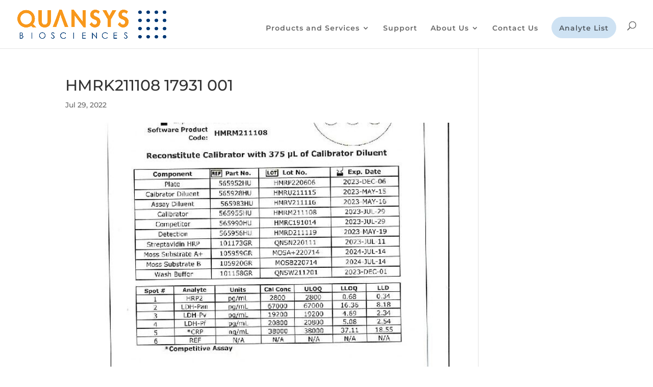

--- FILE ---
content_type: text/html; charset=utf-8
request_url: https://www.google.com/recaptcha/api2/anchor?ar=1&k=6LfYC8YqAAAAAK73m10o_U8kvcidwHDt5S_u_Yp9&co=aHR0cHM6Ly93d3cucXVhbnN5c2Jpby5jb206NDQz&hl=en&v=PoyoqOPhxBO7pBk68S4YbpHZ&size=invisible&anchor-ms=20000&execute-ms=30000&cb=gvdsuk838v17
body_size: 48813
content:
<!DOCTYPE HTML><html dir="ltr" lang="en"><head><meta http-equiv="Content-Type" content="text/html; charset=UTF-8">
<meta http-equiv="X-UA-Compatible" content="IE=edge">
<title>reCAPTCHA</title>
<style type="text/css">
/* cyrillic-ext */
@font-face {
  font-family: 'Roboto';
  font-style: normal;
  font-weight: 400;
  font-stretch: 100%;
  src: url(//fonts.gstatic.com/s/roboto/v48/KFO7CnqEu92Fr1ME7kSn66aGLdTylUAMa3GUBHMdazTgWw.woff2) format('woff2');
  unicode-range: U+0460-052F, U+1C80-1C8A, U+20B4, U+2DE0-2DFF, U+A640-A69F, U+FE2E-FE2F;
}
/* cyrillic */
@font-face {
  font-family: 'Roboto';
  font-style: normal;
  font-weight: 400;
  font-stretch: 100%;
  src: url(//fonts.gstatic.com/s/roboto/v48/KFO7CnqEu92Fr1ME7kSn66aGLdTylUAMa3iUBHMdazTgWw.woff2) format('woff2');
  unicode-range: U+0301, U+0400-045F, U+0490-0491, U+04B0-04B1, U+2116;
}
/* greek-ext */
@font-face {
  font-family: 'Roboto';
  font-style: normal;
  font-weight: 400;
  font-stretch: 100%;
  src: url(//fonts.gstatic.com/s/roboto/v48/KFO7CnqEu92Fr1ME7kSn66aGLdTylUAMa3CUBHMdazTgWw.woff2) format('woff2');
  unicode-range: U+1F00-1FFF;
}
/* greek */
@font-face {
  font-family: 'Roboto';
  font-style: normal;
  font-weight: 400;
  font-stretch: 100%;
  src: url(//fonts.gstatic.com/s/roboto/v48/KFO7CnqEu92Fr1ME7kSn66aGLdTylUAMa3-UBHMdazTgWw.woff2) format('woff2');
  unicode-range: U+0370-0377, U+037A-037F, U+0384-038A, U+038C, U+038E-03A1, U+03A3-03FF;
}
/* math */
@font-face {
  font-family: 'Roboto';
  font-style: normal;
  font-weight: 400;
  font-stretch: 100%;
  src: url(//fonts.gstatic.com/s/roboto/v48/KFO7CnqEu92Fr1ME7kSn66aGLdTylUAMawCUBHMdazTgWw.woff2) format('woff2');
  unicode-range: U+0302-0303, U+0305, U+0307-0308, U+0310, U+0312, U+0315, U+031A, U+0326-0327, U+032C, U+032F-0330, U+0332-0333, U+0338, U+033A, U+0346, U+034D, U+0391-03A1, U+03A3-03A9, U+03B1-03C9, U+03D1, U+03D5-03D6, U+03F0-03F1, U+03F4-03F5, U+2016-2017, U+2034-2038, U+203C, U+2040, U+2043, U+2047, U+2050, U+2057, U+205F, U+2070-2071, U+2074-208E, U+2090-209C, U+20D0-20DC, U+20E1, U+20E5-20EF, U+2100-2112, U+2114-2115, U+2117-2121, U+2123-214F, U+2190, U+2192, U+2194-21AE, U+21B0-21E5, U+21F1-21F2, U+21F4-2211, U+2213-2214, U+2216-22FF, U+2308-230B, U+2310, U+2319, U+231C-2321, U+2336-237A, U+237C, U+2395, U+239B-23B7, U+23D0, U+23DC-23E1, U+2474-2475, U+25AF, U+25B3, U+25B7, U+25BD, U+25C1, U+25CA, U+25CC, U+25FB, U+266D-266F, U+27C0-27FF, U+2900-2AFF, U+2B0E-2B11, U+2B30-2B4C, U+2BFE, U+3030, U+FF5B, U+FF5D, U+1D400-1D7FF, U+1EE00-1EEFF;
}
/* symbols */
@font-face {
  font-family: 'Roboto';
  font-style: normal;
  font-weight: 400;
  font-stretch: 100%;
  src: url(//fonts.gstatic.com/s/roboto/v48/KFO7CnqEu92Fr1ME7kSn66aGLdTylUAMaxKUBHMdazTgWw.woff2) format('woff2');
  unicode-range: U+0001-000C, U+000E-001F, U+007F-009F, U+20DD-20E0, U+20E2-20E4, U+2150-218F, U+2190, U+2192, U+2194-2199, U+21AF, U+21E6-21F0, U+21F3, U+2218-2219, U+2299, U+22C4-22C6, U+2300-243F, U+2440-244A, U+2460-24FF, U+25A0-27BF, U+2800-28FF, U+2921-2922, U+2981, U+29BF, U+29EB, U+2B00-2BFF, U+4DC0-4DFF, U+FFF9-FFFB, U+10140-1018E, U+10190-1019C, U+101A0, U+101D0-101FD, U+102E0-102FB, U+10E60-10E7E, U+1D2C0-1D2D3, U+1D2E0-1D37F, U+1F000-1F0FF, U+1F100-1F1AD, U+1F1E6-1F1FF, U+1F30D-1F30F, U+1F315, U+1F31C, U+1F31E, U+1F320-1F32C, U+1F336, U+1F378, U+1F37D, U+1F382, U+1F393-1F39F, U+1F3A7-1F3A8, U+1F3AC-1F3AF, U+1F3C2, U+1F3C4-1F3C6, U+1F3CA-1F3CE, U+1F3D4-1F3E0, U+1F3ED, U+1F3F1-1F3F3, U+1F3F5-1F3F7, U+1F408, U+1F415, U+1F41F, U+1F426, U+1F43F, U+1F441-1F442, U+1F444, U+1F446-1F449, U+1F44C-1F44E, U+1F453, U+1F46A, U+1F47D, U+1F4A3, U+1F4B0, U+1F4B3, U+1F4B9, U+1F4BB, U+1F4BF, U+1F4C8-1F4CB, U+1F4D6, U+1F4DA, U+1F4DF, U+1F4E3-1F4E6, U+1F4EA-1F4ED, U+1F4F7, U+1F4F9-1F4FB, U+1F4FD-1F4FE, U+1F503, U+1F507-1F50B, U+1F50D, U+1F512-1F513, U+1F53E-1F54A, U+1F54F-1F5FA, U+1F610, U+1F650-1F67F, U+1F687, U+1F68D, U+1F691, U+1F694, U+1F698, U+1F6AD, U+1F6B2, U+1F6B9-1F6BA, U+1F6BC, U+1F6C6-1F6CF, U+1F6D3-1F6D7, U+1F6E0-1F6EA, U+1F6F0-1F6F3, U+1F6F7-1F6FC, U+1F700-1F7FF, U+1F800-1F80B, U+1F810-1F847, U+1F850-1F859, U+1F860-1F887, U+1F890-1F8AD, U+1F8B0-1F8BB, U+1F8C0-1F8C1, U+1F900-1F90B, U+1F93B, U+1F946, U+1F984, U+1F996, U+1F9E9, U+1FA00-1FA6F, U+1FA70-1FA7C, U+1FA80-1FA89, U+1FA8F-1FAC6, U+1FACE-1FADC, U+1FADF-1FAE9, U+1FAF0-1FAF8, U+1FB00-1FBFF;
}
/* vietnamese */
@font-face {
  font-family: 'Roboto';
  font-style: normal;
  font-weight: 400;
  font-stretch: 100%;
  src: url(//fonts.gstatic.com/s/roboto/v48/KFO7CnqEu92Fr1ME7kSn66aGLdTylUAMa3OUBHMdazTgWw.woff2) format('woff2');
  unicode-range: U+0102-0103, U+0110-0111, U+0128-0129, U+0168-0169, U+01A0-01A1, U+01AF-01B0, U+0300-0301, U+0303-0304, U+0308-0309, U+0323, U+0329, U+1EA0-1EF9, U+20AB;
}
/* latin-ext */
@font-face {
  font-family: 'Roboto';
  font-style: normal;
  font-weight: 400;
  font-stretch: 100%;
  src: url(//fonts.gstatic.com/s/roboto/v48/KFO7CnqEu92Fr1ME7kSn66aGLdTylUAMa3KUBHMdazTgWw.woff2) format('woff2');
  unicode-range: U+0100-02BA, U+02BD-02C5, U+02C7-02CC, U+02CE-02D7, U+02DD-02FF, U+0304, U+0308, U+0329, U+1D00-1DBF, U+1E00-1E9F, U+1EF2-1EFF, U+2020, U+20A0-20AB, U+20AD-20C0, U+2113, U+2C60-2C7F, U+A720-A7FF;
}
/* latin */
@font-face {
  font-family: 'Roboto';
  font-style: normal;
  font-weight: 400;
  font-stretch: 100%;
  src: url(//fonts.gstatic.com/s/roboto/v48/KFO7CnqEu92Fr1ME7kSn66aGLdTylUAMa3yUBHMdazQ.woff2) format('woff2');
  unicode-range: U+0000-00FF, U+0131, U+0152-0153, U+02BB-02BC, U+02C6, U+02DA, U+02DC, U+0304, U+0308, U+0329, U+2000-206F, U+20AC, U+2122, U+2191, U+2193, U+2212, U+2215, U+FEFF, U+FFFD;
}
/* cyrillic-ext */
@font-face {
  font-family: 'Roboto';
  font-style: normal;
  font-weight: 500;
  font-stretch: 100%;
  src: url(//fonts.gstatic.com/s/roboto/v48/KFO7CnqEu92Fr1ME7kSn66aGLdTylUAMa3GUBHMdazTgWw.woff2) format('woff2');
  unicode-range: U+0460-052F, U+1C80-1C8A, U+20B4, U+2DE0-2DFF, U+A640-A69F, U+FE2E-FE2F;
}
/* cyrillic */
@font-face {
  font-family: 'Roboto';
  font-style: normal;
  font-weight: 500;
  font-stretch: 100%;
  src: url(//fonts.gstatic.com/s/roboto/v48/KFO7CnqEu92Fr1ME7kSn66aGLdTylUAMa3iUBHMdazTgWw.woff2) format('woff2');
  unicode-range: U+0301, U+0400-045F, U+0490-0491, U+04B0-04B1, U+2116;
}
/* greek-ext */
@font-face {
  font-family: 'Roboto';
  font-style: normal;
  font-weight: 500;
  font-stretch: 100%;
  src: url(//fonts.gstatic.com/s/roboto/v48/KFO7CnqEu92Fr1ME7kSn66aGLdTylUAMa3CUBHMdazTgWw.woff2) format('woff2');
  unicode-range: U+1F00-1FFF;
}
/* greek */
@font-face {
  font-family: 'Roboto';
  font-style: normal;
  font-weight: 500;
  font-stretch: 100%;
  src: url(//fonts.gstatic.com/s/roboto/v48/KFO7CnqEu92Fr1ME7kSn66aGLdTylUAMa3-UBHMdazTgWw.woff2) format('woff2');
  unicode-range: U+0370-0377, U+037A-037F, U+0384-038A, U+038C, U+038E-03A1, U+03A3-03FF;
}
/* math */
@font-face {
  font-family: 'Roboto';
  font-style: normal;
  font-weight: 500;
  font-stretch: 100%;
  src: url(//fonts.gstatic.com/s/roboto/v48/KFO7CnqEu92Fr1ME7kSn66aGLdTylUAMawCUBHMdazTgWw.woff2) format('woff2');
  unicode-range: U+0302-0303, U+0305, U+0307-0308, U+0310, U+0312, U+0315, U+031A, U+0326-0327, U+032C, U+032F-0330, U+0332-0333, U+0338, U+033A, U+0346, U+034D, U+0391-03A1, U+03A3-03A9, U+03B1-03C9, U+03D1, U+03D5-03D6, U+03F0-03F1, U+03F4-03F5, U+2016-2017, U+2034-2038, U+203C, U+2040, U+2043, U+2047, U+2050, U+2057, U+205F, U+2070-2071, U+2074-208E, U+2090-209C, U+20D0-20DC, U+20E1, U+20E5-20EF, U+2100-2112, U+2114-2115, U+2117-2121, U+2123-214F, U+2190, U+2192, U+2194-21AE, U+21B0-21E5, U+21F1-21F2, U+21F4-2211, U+2213-2214, U+2216-22FF, U+2308-230B, U+2310, U+2319, U+231C-2321, U+2336-237A, U+237C, U+2395, U+239B-23B7, U+23D0, U+23DC-23E1, U+2474-2475, U+25AF, U+25B3, U+25B7, U+25BD, U+25C1, U+25CA, U+25CC, U+25FB, U+266D-266F, U+27C0-27FF, U+2900-2AFF, U+2B0E-2B11, U+2B30-2B4C, U+2BFE, U+3030, U+FF5B, U+FF5D, U+1D400-1D7FF, U+1EE00-1EEFF;
}
/* symbols */
@font-face {
  font-family: 'Roboto';
  font-style: normal;
  font-weight: 500;
  font-stretch: 100%;
  src: url(//fonts.gstatic.com/s/roboto/v48/KFO7CnqEu92Fr1ME7kSn66aGLdTylUAMaxKUBHMdazTgWw.woff2) format('woff2');
  unicode-range: U+0001-000C, U+000E-001F, U+007F-009F, U+20DD-20E0, U+20E2-20E4, U+2150-218F, U+2190, U+2192, U+2194-2199, U+21AF, U+21E6-21F0, U+21F3, U+2218-2219, U+2299, U+22C4-22C6, U+2300-243F, U+2440-244A, U+2460-24FF, U+25A0-27BF, U+2800-28FF, U+2921-2922, U+2981, U+29BF, U+29EB, U+2B00-2BFF, U+4DC0-4DFF, U+FFF9-FFFB, U+10140-1018E, U+10190-1019C, U+101A0, U+101D0-101FD, U+102E0-102FB, U+10E60-10E7E, U+1D2C0-1D2D3, U+1D2E0-1D37F, U+1F000-1F0FF, U+1F100-1F1AD, U+1F1E6-1F1FF, U+1F30D-1F30F, U+1F315, U+1F31C, U+1F31E, U+1F320-1F32C, U+1F336, U+1F378, U+1F37D, U+1F382, U+1F393-1F39F, U+1F3A7-1F3A8, U+1F3AC-1F3AF, U+1F3C2, U+1F3C4-1F3C6, U+1F3CA-1F3CE, U+1F3D4-1F3E0, U+1F3ED, U+1F3F1-1F3F3, U+1F3F5-1F3F7, U+1F408, U+1F415, U+1F41F, U+1F426, U+1F43F, U+1F441-1F442, U+1F444, U+1F446-1F449, U+1F44C-1F44E, U+1F453, U+1F46A, U+1F47D, U+1F4A3, U+1F4B0, U+1F4B3, U+1F4B9, U+1F4BB, U+1F4BF, U+1F4C8-1F4CB, U+1F4D6, U+1F4DA, U+1F4DF, U+1F4E3-1F4E6, U+1F4EA-1F4ED, U+1F4F7, U+1F4F9-1F4FB, U+1F4FD-1F4FE, U+1F503, U+1F507-1F50B, U+1F50D, U+1F512-1F513, U+1F53E-1F54A, U+1F54F-1F5FA, U+1F610, U+1F650-1F67F, U+1F687, U+1F68D, U+1F691, U+1F694, U+1F698, U+1F6AD, U+1F6B2, U+1F6B9-1F6BA, U+1F6BC, U+1F6C6-1F6CF, U+1F6D3-1F6D7, U+1F6E0-1F6EA, U+1F6F0-1F6F3, U+1F6F7-1F6FC, U+1F700-1F7FF, U+1F800-1F80B, U+1F810-1F847, U+1F850-1F859, U+1F860-1F887, U+1F890-1F8AD, U+1F8B0-1F8BB, U+1F8C0-1F8C1, U+1F900-1F90B, U+1F93B, U+1F946, U+1F984, U+1F996, U+1F9E9, U+1FA00-1FA6F, U+1FA70-1FA7C, U+1FA80-1FA89, U+1FA8F-1FAC6, U+1FACE-1FADC, U+1FADF-1FAE9, U+1FAF0-1FAF8, U+1FB00-1FBFF;
}
/* vietnamese */
@font-face {
  font-family: 'Roboto';
  font-style: normal;
  font-weight: 500;
  font-stretch: 100%;
  src: url(//fonts.gstatic.com/s/roboto/v48/KFO7CnqEu92Fr1ME7kSn66aGLdTylUAMa3OUBHMdazTgWw.woff2) format('woff2');
  unicode-range: U+0102-0103, U+0110-0111, U+0128-0129, U+0168-0169, U+01A0-01A1, U+01AF-01B0, U+0300-0301, U+0303-0304, U+0308-0309, U+0323, U+0329, U+1EA0-1EF9, U+20AB;
}
/* latin-ext */
@font-face {
  font-family: 'Roboto';
  font-style: normal;
  font-weight: 500;
  font-stretch: 100%;
  src: url(//fonts.gstatic.com/s/roboto/v48/KFO7CnqEu92Fr1ME7kSn66aGLdTylUAMa3KUBHMdazTgWw.woff2) format('woff2');
  unicode-range: U+0100-02BA, U+02BD-02C5, U+02C7-02CC, U+02CE-02D7, U+02DD-02FF, U+0304, U+0308, U+0329, U+1D00-1DBF, U+1E00-1E9F, U+1EF2-1EFF, U+2020, U+20A0-20AB, U+20AD-20C0, U+2113, U+2C60-2C7F, U+A720-A7FF;
}
/* latin */
@font-face {
  font-family: 'Roboto';
  font-style: normal;
  font-weight: 500;
  font-stretch: 100%;
  src: url(//fonts.gstatic.com/s/roboto/v48/KFO7CnqEu92Fr1ME7kSn66aGLdTylUAMa3yUBHMdazQ.woff2) format('woff2');
  unicode-range: U+0000-00FF, U+0131, U+0152-0153, U+02BB-02BC, U+02C6, U+02DA, U+02DC, U+0304, U+0308, U+0329, U+2000-206F, U+20AC, U+2122, U+2191, U+2193, U+2212, U+2215, U+FEFF, U+FFFD;
}
/* cyrillic-ext */
@font-face {
  font-family: 'Roboto';
  font-style: normal;
  font-weight: 900;
  font-stretch: 100%;
  src: url(//fonts.gstatic.com/s/roboto/v48/KFO7CnqEu92Fr1ME7kSn66aGLdTylUAMa3GUBHMdazTgWw.woff2) format('woff2');
  unicode-range: U+0460-052F, U+1C80-1C8A, U+20B4, U+2DE0-2DFF, U+A640-A69F, U+FE2E-FE2F;
}
/* cyrillic */
@font-face {
  font-family: 'Roboto';
  font-style: normal;
  font-weight: 900;
  font-stretch: 100%;
  src: url(//fonts.gstatic.com/s/roboto/v48/KFO7CnqEu92Fr1ME7kSn66aGLdTylUAMa3iUBHMdazTgWw.woff2) format('woff2');
  unicode-range: U+0301, U+0400-045F, U+0490-0491, U+04B0-04B1, U+2116;
}
/* greek-ext */
@font-face {
  font-family: 'Roboto';
  font-style: normal;
  font-weight: 900;
  font-stretch: 100%;
  src: url(//fonts.gstatic.com/s/roboto/v48/KFO7CnqEu92Fr1ME7kSn66aGLdTylUAMa3CUBHMdazTgWw.woff2) format('woff2');
  unicode-range: U+1F00-1FFF;
}
/* greek */
@font-face {
  font-family: 'Roboto';
  font-style: normal;
  font-weight: 900;
  font-stretch: 100%;
  src: url(//fonts.gstatic.com/s/roboto/v48/KFO7CnqEu92Fr1ME7kSn66aGLdTylUAMa3-UBHMdazTgWw.woff2) format('woff2');
  unicode-range: U+0370-0377, U+037A-037F, U+0384-038A, U+038C, U+038E-03A1, U+03A3-03FF;
}
/* math */
@font-face {
  font-family: 'Roboto';
  font-style: normal;
  font-weight: 900;
  font-stretch: 100%;
  src: url(//fonts.gstatic.com/s/roboto/v48/KFO7CnqEu92Fr1ME7kSn66aGLdTylUAMawCUBHMdazTgWw.woff2) format('woff2');
  unicode-range: U+0302-0303, U+0305, U+0307-0308, U+0310, U+0312, U+0315, U+031A, U+0326-0327, U+032C, U+032F-0330, U+0332-0333, U+0338, U+033A, U+0346, U+034D, U+0391-03A1, U+03A3-03A9, U+03B1-03C9, U+03D1, U+03D5-03D6, U+03F0-03F1, U+03F4-03F5, U+2016-2017, U+2034-2038, U+203C, U+2040, U+2043, U+2047, U+2050, U+2057, U+205F, U+2070-2071, U+2074-208E, U+2090-209C, U+20D0-20DC, U+20E1, U+20E5-20EF, U+2100-2112, U+2114-2115, U+2117-2121, U+2123-214F, U+2190, U+2192, U+2194-21AE, U+21B0-21E5, U+21F1-21F2, U+21F4-2211, U+2213-2214, U+2216-22FF, U+2308-230B, U+2310, U+2319, U+231C-2321, U+2336-237A, U+237C, U+2395, U+239B-23B7, U+23D0, U+23DC-23E1, U+2474-2475, U+25AF, U+25B3, U+25B7, U+25BD, U+25C1, U+25CA, U+25CC, U+25FB, U+266D-266F, U+27C0-27FF, U+2900-2AFF, U+2B0E-2B11, U+2B30-2B4C, U+2BFE, U+3030, U+FF5B, U+FF5D, U+1D400-1D7FF, U+1EE00-1EEFF;
}
/* symbols */
@font-face {
  font-family: 'Roboto';
  font-style: normal;
  font-weight: 900;
  font-stretch: 100%;
  src: url(//fonts.gstatic.com/s/roboto/v48/KFO7CnqEu92Fr1ME7kSn66aGLdTylUAMaxKUBHMdazTgWw.woff2) format('woff2');
  unicode-range: U+0001-000C, U+000E-001F, U+007F-009F, U+20DD-20E0, U+20E2-20E4, U+2150-218F, U+2190, U+2192, U+2194-2199, U+21AF, U+21E6-21F0, U+21F3, U+2218-2219, U+2299, U+22C4-22C6, U+2300-243F, U+2440-244A, U+2460-24FF, U+25A0-27BF, U+2800-28FF, U+2921-2922, U+2981, U+29BF, U+29EB, U+2B00-2BFF, U+4DC0-4DFF, U+FFF9-FFFB, U+10140-1018E, U+10190-1019C, U+101A0, U+101D0-101FD, U+102E0-102FB, U+10E60-10E7E, U+1D2C0-1D2D3, U+1D2E0-1D37F, U+1F000-1F0FF, U+1F100-1F1AD, U+1F1E6-1F1FF, U+1F30D-1F30F, U+1F315, U+1F31C, U+1F31E, U+1F320-1F32C, U+1F336, U+1F378, U+1F37D, U+1F382, U+1F393-1F39F, U+1F3A7-1F3A8, U+1F3AC-1F3AF, U+1F3C2, U+1F3C4-1F3C6, U+1F3CA-1F3CE, U+1F3D4-1F3E0, U+1F3ED, U+1F3F1-1F3F3, U+1F3F5-1F3F7, U+1F408, U+1F415, U+1F41F, U+1F426, U+1F43F, U+1F441-1F442, U+1F444, U+1F446-1F449, U+1F44C-1F44E, U+1F453, U+1F46A, U+1F47D, U+1F4A3, U+1F4B0, U+1F4B3, U+1F4B9, U+1F4BB, U+1F4BF, U+1F4C8-1F4CB, U+1F4D6, U+1F4DA, U+1F4DF, U+1F4E3-1F4E6, U+1F4EA-1F4ED, U+1F4F7, U+1F4F9-1F4FB, U+1F4FD-1F4FE, U+1F503, U+1F507-1F50B, U+1F50D, U+1F512-1F513, U+1F53E-1F54A, U+1F54F-1F5FA, U+1F610, U+1F650-1F67F, U+1F687, U+1F68D, U+1F691, U+1F694, U+1F698, U+1F6AD, U+1F6B2, U+1F6B9-1F6BA, U+1F6BC, U+1F6C6-1F6CF, U+1F6D3-1F6D7, U+1F6E0-1F6EA, U+1F6F0-1F6F3, U+1F6F7-1F6FC, U+1F700-1F7FF, U+1F800-1F80B, U+1F810-1F847, U+1F850-1F859, U+1F860-1F887, U+1F890-1F8AD, U+1F8B0-1F8BB, U+1F8C0-1F8C1, U+1F900-1F90B, U+1F93B, U+1F946, U+1F984, U+1F996, U+1F9E9, U+1FA00-1FA6F, U+1FA70-1FA7C, U+1FA80-1FA89, U+1FA8F-1FAC6, U+1FACE-1FADC, U+1FADF-1FAE9, U+1FAF0-1FAF8, U+1FB00-1FBFF;
}
/* vietnamese */
@font-face {
  font-family: 'Roboto';
  font-style: normal;
  font-weight: 900;
  font-stretch: 100%;
  src: url(//fonts.gstatic.com/s/roboto/v48/KFO7CnqEu92Fr1ME7kSn66aGLdTylUAMa3OUBHMdazTgWw.woff2) format('woff2');
  unicode-range: U+0102-0103, U+0110-0111, U+0128-0129, U+0168-0169, U+01A0-01A1, U+01AF-01B0, U+0300-0301, U+0303-0304, U+0308-0309, U+0323, U+0329, U+1EA0-1EF9, U+20AB;
}
/* latin-ext */
@font-face {
  font-family: 'Roboto';
  font-style: normal;
  font-weight: 900;
  font-stretch: 100%;
  src: url(//fonts.gstatic.com/s/roboto/v48/KFO7CnqEu92Fr1ME7kSn66aGLdTylUAMa3KUBHMdazTgWw.woff2) format('woff2');
  unicode-range: U+0100-02BA, U+02BD-02C5, U+02C7-02CC, U+02CE-02D7, U+02DD-02FF, U+0304, U+0308, U+0329, U+1D00-1DBF, U+1E00-1E9F, U+1EF2-1EFF, U+2020, U+20A0-20AB, U+20AD-20C0, U+2113, U+2C60-2C7F, U+A720-A7FF;
}
/* latin */
@font-face {
  font-family: 'Roboto';
  font-style: normal;
  font-weight: 900;
  font-stretch: 100%;
  src: url(//fonts.gstatic.com/s/roboto/v48/KFO7CnqEu92Fr1ME7kSn66aGLdTylUAMa3yUBHMdazQ.woff2) format('woff2');
  unicode-range: U+0000-00FF, U+0131, U+0152-0153, U+02BB-02BC, U+02C6, U+02DA, U+02DC, U+0304, U+0308, U+0329, U+2000-206F, U+20AC, U+2122, U+2191, U+2193, U+2212, U+2215, U+FEFF, U+FFFD;
}

</style>
<link rel="stylesheet" type="text/css" href="https://www.gstatic.com/recaptcha/releases/PoyoqOPhxBO7pBk68S4YbpHZ/styles__ltr.css">
<script nonce="Jwdy7msgPoRjHG7gnlWUig" type="text/javascript">window['__recaptcha_api'] = 'https://www.google.com/recaptcha/api2/';</script>
<script type="text/javascript" src="https://www.gstatic.com/recaptcha/releases/PoyoqOPhxBO7pBk68S4YbpHZ/recaptcha__en.js" nonce="Jwdy7msgPoRjHG7gnlWUig">
      
    </script></head>
<body><div id="rc-anchor-alert" class="rc-anchor-alert"></div>
<input type="hidden" id="recaptcha-token" value="[base64]">
<script type="text/javascript" nonce="Jwdy7msgPoRjHG7gnlWUig">
      recaptcha.anchor.Main.init("[\x22ainput\x22,[\x22bgdata\x22,\x22\x22,\[base64]/[base64]/[base64]/ZyhXLGgpOnEoW04sMjEsbF0sVywwKSxoKSxmYWxzZSxmYWxzZSl9Y2F0Y2goayl7RygzNTgsVyk/[base64]/[base64]/[base64]/[base64]/[base64]/[base64]/[base64]/bmV3IEJbT10oRFswXSk6dz09Mj9uZXcgQltPXShEWzBdLERbMV0pOnc9PTM/bmV3IEJbT10oRFswXSxEWzFdLERbMl0pOnc9PTQ/[base64]/[base64]/[base64]/[base64]/[base64]\\u003d\x22,\[base64]\x22,\x22w47CgipHEsK9aMOPB2LDssKsQ1Rkwog+RMOpD03DumV6wrcXwrQ5wrBIWgzCihzCk3/[base64]/[base64]/FFPDgWXDk8Kawq7DtxYDw7fCocKXw78bW8Khwq/DjxLDnF7DsTQgwqTDlW3Dg387OcO7HsKOwr/DpS3DpjjDncKPwp01wptfIsOSw4IWw74JesKawqokEMO2Z3R9E8OGK8O7WTpBw4UZwprCmcOywrRuwrTCujvDoxBSYTTCsSHDkMKCw5FiwovDngLCtj00wp3CpcKNw5DCnRIdwqrDpGbCncKDQsK2w7nDpcKLwr/DiGg0wpxXwqzCksOsFcKhwqDCsTABMRB9b8K3wr1CSDkwwohTU8KLw6HCmsOfBwXDs8OrRsKaYsKwB0UKwrTCt8K+S2fClcKDDFLCgsKyXsKUwpQsRDvCmsKpwrvDqcOAVsKUw5sGw55zEBceMk5Vw6jCqsOkXVJ/M8Oqw57CqcOGwr5rwrzDhkBjG8KMw4JvFiDCrMK9w5nDlWvDtjbDg8KYw7diTwN5w4Ayw7PDncKBw61FwpzDsjAlwpzCucO6OldEwoN3w6c5w5A2wq8SKsOxw51fcXA3JmLCr0Y5D0cowqDCjF92MVDDnxjDqsKPHMOmbGzCm2pSHsK3wr3CoiEOw7vCsD/[base64]/Dj8OceAF3wrjCrmYXcsOfJg5Uw6V4wqPCgEDCoGnDh27CusObwrEMw5t/[base64]/Zg4Bw7QpAA/DmMKNasOLwr3DssKbwroMBy7DikzDj3FAUDPDscOOa8KkwoMjU8KvKsKVWsKiwqskYREjQEzCpsK3w40YwoPClMKrwoQKwoVew4AaGMKCw5JgbcKLw7gNMXHDnzJmFRvCmHHCtQIMw5/Csk7DjMKRwovCrBA4dcKGbnUZXMOwcMOfworDlMOfw5Ygw53CnMOTenXCh3VLworDonF6ecK8wrlLwr7Cnz/Cr3F3SxEXw5bDnMO4w7JIwqIIw7zCn8OrAiLCtcKew6A6wokLGcOcbz/Cj8O6wrrDtsOkwqHDumQfw7rDhQATwr4VexPCocO0MBhDQDs3NcOZecOREGx2FMKMw7vDnlJBw6g/[base64]/Dpn3DhcKzawPDgsKRDcKdwp/Dl8K/WsOCKsKow5sdLEkww7rDk3nCr8Olw73CtSzCtFrDsi9hw5HDrsKowr0LZ8OTwrTCiQ7CmcOnayPCqcKMwpwqBzYENsOzYUViwoZmQMO6w5PCu8K4B8OYw7PDisKMwp7CpD5Ww5dBwrgJw6/CtMOaaUzConTCjsKFRRE/[base64]/F8Oaw7DCpj4Twos+H1XDhy3DscO2w7AzFcOqZcOpwpcTTh7DnsKkwqXDrcK9w4vCl8KSWxPCn8KLP8Krw6EnVHJrHCfCvcK8w5HDjsKowrzDgRlgKEV7fUzCg8KfQ8OARMKGw5XDscOgwodkWsO/NsK6w6TDisOvwo7Ctxk/FMKgLz8sFcKgw7M1RcKTesKQw7fCi8KScQtpBmDDiMO/[base64]/wpMxcMK7w50swrrCgSIZZilnwqnDskbCml4GwoAJwoDCtMOAA8K1wrJQw4tCacKyw4Jvwo5rw6LDnVTDjMKGw5RaSxVnw7g0Qx/DsEjDsnlhBBJhw7ZtHHVYwpFlA8KjYMKLw7fDiGnDlcK0w5vDgMKywpZ7aiHChmBywo8iC8OfwonClkB9CUDCucK+BcOCAyYMw7jCk3/[base64]/DiEvCv8O7w7fDgMKbAwAQecOpwpPCggTDjcORMnl0w5UuwqjDhVXDnDxBM8K6w5fChsO/[base64]/DqFXCq8KjTMOGw7UIw4U0w73CvsO9woxUXhvDnEoYayMYwqvDnMKyF8Obwr7CrCBLwoUUGiXDuMO2XcO4E8KwfcOJw53ChGFJw4rCqcK2wpZjwrPCoFvDhsK+aMOkw4x7wrHCmQTDgEYRZU3CgMKFw7pxVGfCmmXDi8KBVBnDsDg0JSzDvA7Dn8OXw4Yff25NMMOpw6/[base64]/DlsKLwqPCiQ/CkT3CiMOrE3XCmcO9TnLDrMO5w6UEwpjCjAlowqXCkXzDsTDCncO+w7PDjXIOw47DicK0wqfDlF7ChsKLw5rCn8OyWcKrYBQrJ8KYTlhTbUchw44iw7LDlBDCtUTDtMOtDQrDuRzCvMOuKMKFw4jCmMOsw68Jw6LDi1bCqlEqS2U/w47DigXDksOhw7zCmMKzXMOrw5I7Ix1swp8vHFgEAThSL8OvOhDCpMKhZhFfwr8Tw4nDhcKlU8K6ZyfCiC9tw6IJNlDClX8fU8OlwqnDiFrCrVh9BcO2cQ1UwqjDjGExw5I1VcKqwp/CgMOsB8OOw4LCgw/Dum9Fw5dKwpLDl8O9wqhZHcKfw7DDv8OUw5ccDMO2UsO9IQLDoiPCj8Obw6VxcsKJOMK/w5Z0GMOCw6vDl1Jxw6TDhwPCmwYWNiJbwooyWcK9w7rDgg7DmcK/[base64]/woAdwr52VsKUQ8ONQzVNwr04w57ClcOaQAzDgMKvwpbDjF0LCcOPTn49D8KONj3CjcO9JsK5ZMK3Gm3CiDPCpsKHYEk1ZAttw7AZbjZhw4DCnQ3DpALDtQzCgilFOMOnF1oLw4NCwo/DjMKUw7bDo8OsbBJFwq3DnDQNwowQfDYFXXzCvUPCkljCiMKJwoo8w7XDscOlw5B4OywiasOGw7DCrynDrFbCnMOaJsK1wqrCi3zCmcOlB8KKwoY6MwRgX8OOw7Z0BRXDrMOKIMK1w67Dkzs7fCDCjjd2wrtuwrbCtBDCjAsewrvDs8Klw5E/wp7Cs2pIf8O4KFsBwpwkB8KWIH7ClsK5bBPDvVo/wopvY8KnIsOyw6FJXsK7fQzDrH9Rwp4pwr1jVCZVTcK5dMKWwqFMf8KhYsOrf3gbwoHDuifDoMKwwrtlKkAhYhYZw7/CjsOAw4nCmsK2YmLDsTI+WMK8w7ckXcOpw6/CmRcOwr7CnsKPHwZ/wosbc8OUAMKawr5+akLCs057dsO+XTHDmMKkFsKYHULDvE3Cq8OLWy5Uw5RRw6rDljLCrA/DkBDCk8OlwqbCkMKyBsOnw7JGNMOTw400wrlzaMOOES3Ckwsgwp/DucKRw6zDsDnCnFjCjUtAC8OraMKIIiHDq8Kaw6tFw6w8WRrCnAbChcKrwpDCjMKpwr3DhMK/[base64]/CpcKHY0HDvn4mw6HDrMKUDWPDhMKbwpkdwqokJ8K4L8KvdkTCnn7CqDkFw4dwcnDCrsK5wo/CgsKpw5zCpsOfwoUNwqdlw4TClsKMwp3CjcOXwqEpwp/[base64]/Dh2rDhsOpZ8Kaw4vDljHCmgowASHCp38zKkDDngfDjRTDunfCgcKEw4NKw7DCsMO2wr50w7grVFs9wqgXScOSbsOHZMKhwqU7wrFMwqTCmQnCtMKhT8K7w7vCuMOcw747Gm/CqhrCicObwpDDhAwXRjhdwqRQEcKZw5E6VMOiwpsXwpt5SMKAOiFNw4jDhMK0JsKgw6ZvT0HCtQDCiUPDpWEFBgrCq37CmcOSQWdbw4RcwoTDmF4sRWQaDMKYQC/CjsOwPsOiwqlDGsOqw6obwr/CjsODwqVew5oDw5JEZsKCwqlvcR/Dl35swog9wqzCocOcAEhoWsKSTDzDpTbDjg8/B2gRwqBew5nCtwrDkXPDsmBewprCk07DnGIfwrgkwp/DkA/DvMKnw4gbJ1EHH8Ktw5TCuMOqw6bDjMO+wr3CpmdhWsOPw6Y6w6/[base64]/[base64]/[base64]/[base64]/DlFl7NyAFw5DDpMO3c8O4ecOdw6ADw6pfw6zCo8KYwrTCt8KRGivDs1TDuApDeyrClMOMwpkfUhN6w53DmVlywo/Cq8KFM8OEwo40wpcywp5xwpJxwrXDolLCsn/DpD3DgSzCuTRdH8OLUMK+QUTDr33DrQc9EsKHwqjCncO8w4oWaMOvOMOOwqHCr8K7K0jDrMKZwrouwrBjw57CsMOYd2fCocKdIsKtw6LCmcKdwqQtwqAaIzTDlMK8XA7CjS7CiEkTTh5qYMOsw6/CuUl4OEnDp8KLDsOIOMOUGCQSTEQ9PS7CjnbDq8KZw5LChcKiwrJlw6PDqhTCpwfCjBjCkMONw4vCtMO3wr50wrknOCd/PlN3w7TCmUXDswDCpgjCn8KPNAdYfEc0wo0RwrQMcMKRw5h+eGnCr8K5wo3ChsONcMOXS8KJw6vDkcKUw4LDgy3CucOPw4zCkMKeVHQ6wrbChcOwwqzDlHQ7w6/CgsKLwoPClwUxwr4FAMKpDA/ChMKowoI6Z8OTfkDDiC4nBlpmTsKyw7Z6aTXDsWDCuiZOZ0BGfTTDgMOewo3Cv3HCkDkqNhogwqR/DVwJw7DDgMKXw70bw757w7rCicKjwokEwpgswqjDskjCrQDCnsObwprDvBXDjXzCmsOrw4ArwqNYw4J7LsOOw4vCsnEoXsKww6g/acKlGsOub8KPXiRdEMKvAsOiU3MvFSpjw4A3w7XDkHxkcMO+Kx8SwpZaZWrDoTrCtcO/wowrw6PCkMKOwofCoF7Duh9mw4EHZMObw7pjw4HDrMOfL8KDw4rChx8PwqwNNMK6wrIrfiFOw7TDhsOaX8Kew4IYHRLClcOINcOpw6jCmcK4w613NcKUwo/CpsKaKMKiGDLCucOpwoPCnmHCjzLCiMO9wqvDo8O/SMO/wpTChsONLmDCuHrDjCDDhsO0wqNlwp/DkXQlw5NRwpZzEcKfworChwzDv8KAGMKILAxXE8KKOQTCn8OPIAJoLsK9F8K5w5FAwqfCkRpSF8OXwrUEWSfDoMO+w6/[base64]/Cj8Ovwo0mcMKCbCcgcHgjw6bDkF/[base64]/ClRl+VsKWG3PCrAtiw4M1w7F9w5XDuUQYwoFewrPDucKDw58YwrLDqsKyTRpwOMO3bMOEHcKIwqrCn1LCmyfCnj42wrDCrEjDkBcSVcKTw63CvcKnw4XChsO/[base64]/SsOffxZKw7jDusO7ZSYmBzrCtcKPSEjDlhzCnsOENcOcQ39kwplEfsOfwrDCu2s4KsOcEsKHC2DCt8OVwq9xw67DoHfDu8KFwq08ewEdw5HDjsKVwqJJw7s3IMO/[base64]/DpcKdE8KyK08tBsKLB1QmfcK1w5DDsC/CmcO3woTClMKFKjHCrQwUbcO6PQHCpcOlMsOhUWfCpsOKaMOFG8KiwpvDu0Ehw6Q1w5/DtsOVwog3RD3Dn8K1w5wbF1JUwp1vH8OEIwTDrcOFQF1tw6XCj1YeFsKcfk/[base64]/CmsORwrpmCMOLwrzDtMK3JFzDv8KdEzdCw7xfLl3CvcOuEcK7worDncK/[base64]/UTQNYsO3w6DCuD7Dm8OZQcOPwqfDp2HDjlEzJMKRIW7CkMKewqw4wpfDiH7Do2p8w7hZcRzDisKYM8OEw5jDnghiQS5jG8KLf8KoAg3CvcKQEcOQwpdyZ8Ktw41iRsKqw50UVmHCvsOjw6/[base64]/w580wqA8KXvCh3DDvsKSEQY1BBoed0rCpMKkw5N7w4jCkMOOwok+IXorHxZOdsOCDcOaw6NoecKTw7wRwqlOw7/Cmi/Dki/CpsO8bFgkw7rCjyh3w5/DnMKbw40Qw7ICO8KvwqN0NcKUw7k8w7rDsMOXYMK+w63DhsOwaMK2IsKADMOOGSjDpQrDuTZhw73CvhV2NH/Dp8OqM8Oyw61LwpscMsODw7vDsMKeSQvCvjVZw4jDt3PDslQswoxww7vCkQAaMSwAw7PDoVpRwrDDksKJw6YswphGw4bCp8KrMyxgDlXDnF9ZAcOBFsOXRW/[base64]/w5wYwrxZwojDnQVUDVbDmsKZwqFCwos9w6LCl8OtwrXCn8K5FMO0ci5nw4kEwqAww7Qlw6EbwojDuRbCrXXCisOSw7A5G3RiwrvDtsK0c8O5fUMjwr0+IxxMY8OwbzExbsO4BMK/w6XDucKIYGLCp8OhYQJHWyNFwq/CpwzDgUvDhlskbMK2BijCi3NaTcK+HcKRNMOCw5rDt8KkBlUHw6LCrsOKw5wuXFV1dnLClxJhw6bCjsKvXHvChFVsETLDmVfDh8OHGS5iO3TCjF02w5AOwp3DgMOlwr3DuGbDgcK7AMOfw5DDhBwtwp/CqWzDn3ITfnDDjyNBwqw4HsObw4UMw6x/wrwdw71lw5VmAMO5wrwlw5TDojMLETTCnsKCbsOQGMOsw78xAMOzYQ/CoXY1wrXCiTrDs0d7w7cxw6c4HRcsUyPDjDLDt8OVHcOBbh7DpcKCw6lqITsSw5/CisKXRwDCkxo6w5rDssKAwr3CoMKaa8Kqe25XSVVZwr8kwpJfw4lrwqbCimXDm3XDiQlvw6/[base64]/Ctw07QD8lQmnDmQlrwqY1S3ooXzc5w5krwpLDpTFjPsOmSBjDiWfCvAHDrcKQRcKmw6dTeQQEwqY3B1AnbsOUSSkBwoHDrjJBwqNvVMONAXAmB8OOwqbDh8OMwpbCncKOdMO6w40kGMKUwozCpcOTwqfCgl8HR0fDqFsuw4LCoGvCuBgRwrQWbsO/[base64]/DjsKiaUnCmsOya2EVw4M5w7JqwqTDiGHCuArDr0RnA8KNw60LT8KtwqkLYETDosKXb1lIJsKqwojCujLCtyciUHFww4HCm8OWesKew7JDwqVjwrVbw5RZdsKaw47Du8KpCT3DisOLw57CmsO7HATCtsOPwoPCu0/CiEfDj8O5fzYOasKuw5Vhw7rDokPDn8OqEMK0fEPDvnjDnMO1GMOeL1gtw7w2WMOwwr1RJsOAHxwBwofCmMOOwqd+woU0dkLDv10kwrzDg8KYwq/DoMKQwqxYPDrCusKaIn8KwozDq8KDBzdLKMOHwo7CojnDg8OYB1MMwqzCoMKBEMOzQWzCr8OHw63DuMKQw7bCoU5Ew7t0fClXw4lpY1UpGUXClsOyH1nDs0/Cr2XCk8ODAhnDhsKQdCXDh3rCvycFKcOnwqDCnVbDl2gJEXzDpkbDj8KiwrZkNGY1McOJGsKww5LCo8OBeFHDj17Du8KxP8OewrvCj8KRZlfCinXDnQkvwpHDr8O5R8OAXwVORUzCh8KWNMKFI8K1DVfCl8OKMMKJZWvDlS7DqMOjGMKxwqNqwoHCt8Obw7LDijw4Il/Dn0IbworDpcKLQcK4w5fDrTfCncKuwqrDlMO3I27DksOOJhcuwooaBX/DocOww6LDq8OlEl14wr42w6TDhFJQw6ttVn7CgTI7wpjDsXnDpzLDg8KDeznDhcO/wqXCisKfw6J0Hy8JwrFfGcO2dcOZB13CocKjwqjDtcOiEMOkw6YUE8Ocw57Ch8Kowq8zDcKGYMOES1/ClcKUwowkwqgGwp3Djl7Cj8OKw7bCoQ3DpsO3wo/DpsK9O8O8TXYWw5fCmBwIc8KXwrfDq8Oew67CsMKlX8Kpw5XDhMK3VMO8w6nDlMKRwoXDgUgWLU8jw6jClj3CsGolw6MiMjp7woYcZMO7wpw3woHDpMK3CcKGK1ZoZHfCpcO/IytdSMK2woQ7JsKUw6HDlnMdUcK6P8KXw5rDngDDhMOFw5t7C8Ovw57DoSRfwqfCmsOIwokWLyQPdMOwNyTClEktwpYmw7PCrAjCrgLDuMO9w5pSwrXDnlzDlcKYwoDClD7Dg8KsZsO0wospUHfCs8KJbyUAwpFMw6PCosKkw4vDlcO3d8K8wrFDTi/[base64]/wqjDscK2wopLwrLDsMKmw75vw4NBwrV4wpPCmHhUwplBw4HDosK8w4bCmGvDsxjDvTTDnkLDgcOwwrTCi8K7wpBqeXALAElMdXXChVrDsMOMw6/DucKmRcKjw5VCOCbCtmUDR2HDp11GRMOWE8KpPRzCrX3Dr07CsSnDoF3DpMKMD3BSwq7DpsOXIzzCssKVa8KOwohzw6rCiMOUwr3CocKNw5zCtMO8S8K2Rn/CrcKBZydOw6HCngPDlcK4IsKSw7ddwqjCgcKVwqQuw7LCm14qP8ODwoAgDF8nCWYfUioQRcOOw69rcyHDiRvCvU8QB3rCvMOaw6BUbFQ0wpYhYm91ayluw6Bcw6wTw5U3wpnCnljCl1/ClE7DuTHDohF5CgpGYkLChklMFMO0w4zDs2LCusO4eMObNMKCwprDt8K/[base64]/CtsKae2c7wo/Cik/CrsK0woBKwqldFcKLN8KuLsOsZGE1wqh8W8ODwoPDkmjCnDU3w4DCpcKkNcOqw6IMRcKtVmINwrVVwrk+JsKnFMK2csOkYnZgwr3Cu8OqIGwXYXcQNj1EUWXCl18kUcOOD8OqwqzDrMKWTDJwesONHywsU8K0w7/CrAFhwoFLWAzCvUdcXVPDpsOWw6nDjMKkCQrCrXh6AwTDgF7DqsKCeH7Ch1Inwo3CrcK5w5DDgjjDsG8MwoHCsMOfwo9kw7/CjsORVMOoLcKfw6bCv8OJSjIcKGTCo8OJA8ONw5QUZcKENlbDtMOVCMKnMTrDoXvCvcOCw5TCtm/CsMKuI8Ksw53DvGEOERbDqnMOwrbCq8K0VMOBUMK0BcKww7/[base64]/wrRBw6rDlMOcL8KNwr5aw5MIG04Bwop3Mn7CuDvClA7DpFDDjhXDs0R+w7rCjDPDmMOUw5LCsAjCosO9KCQ3wrt/w6MNwr7DpsONdQJPwrA3wqMcXsKvXcKzd8O5WkhBCsKrPxPDu8OXe8KMeR4bwr/DscOwwpTDocKzRX0Jw5kKMBTDoFnDl8OeDMK6wqjDlR7Dt8Oyw4F9w5cWwqRTwppIw6nCjAolw4AVbmBMwpvDrMO+w77Ch8Kkw5rDs8Kqw4JdaWsjQ8Klw5UWcmdpGyd9CwfDpcKBwooYKMKEw6E1LcK0CU3CtTzCscKrw7/Dm0MDw6/CkSRwOMKZw73Dp15+G8OgXSzCrcOOw6rDscK/aMOOUcOHw4HDiAHDqjxAKT3DssKbEsKvwqjDuHXDicK+wql7w6vCsEfCsU7CvsOqUcOww6MNUMOUw7jDjcORw7F/wqnDhlLCrQxNQjs/[base64]/[base64]/DgCDDlsOKAcOQHsOQw43DpMKcDMKTw6bCmcODS8Oiw4/CisK6w5DCl8O0Wwh+w5rDnw/[base64]/[base64]/[base64]/[base64]/Cthk4w5bCq8OXIw50Vw/Dii7CsRJTS29BwppQwq0gHMOrw7XCksKgfE9dwqcNYEnCtcOiwp1vwro8wpXDmnvDqMKvQgbCgyQvCMO+Sl3DnTUfOcOuw7tRbVxcWMKsw7lUIMOfMMOJPCd5Kk7DvMOwJ8OhMUvCl8OyQi7Clw7DoD4cw5PCgVcVb8K6w5/DryNcCA0sw5/[base64]/[base64]/Dh8ODw6hHP2zCssKeFD7DjcKHw5s8w5FbwoRcIlPDvsOeNMKMQcKZf2gFwq/Dr1ZbGRXCggxqA8KINjlJwqXCrcK3HknDjMKoOMKdwprCl8OHOcO2wqYwwpPCqcKYLMOJw6fDjMKcRMKnIl7ClGHCpBcwTMKYw7/Do8OZw5BTw588CsK/w5VqZSzDsjhsDcKJKcOCXz84w4RPB8OJGMO5w5DDjcKpwppyYzrCssO1wrrCgRfDuSvCpsOBPsKDwo/DtE/[base64]/[base64]/CgcKCwrs9AwfCiFRYG1XCjQQcw5PCmWl/wo7ChcK3YW/Cm8Oqw73CrTFhV2g6w4R1CGXCnDNlwqHDv8KGwqXDgT/Cq8OBZ07ClEvCm1IwHwU8w5IbQMOnc8Kxw4nDnizDomzDjAFFdWM9w6EgB8KYwrRFw69jYXhBDcO8UHTCmsKed3MGwq/DnkXCsmvDry/CkWJEW1M+w4NIw6vDqGfCvTnDlsOAwqRUwr3Chlo2PBVIwp3CjVYNEBZhAjXCsMO/w5YNwpwgw4coHsKiDsKcwpElwqQ5Hn/[base64]/WsKywrnDjMKiw5nDnDReNBlTw69cfsKjw4trf3rDsBjCqsOjwofDvsKkw4DClMK3KibDlsK/wrzDjGXCv8OFDm3Cs8O+w7fDq2nClhwpwrEGw5TDgcOSX3ZhA2PCnMO6wpjCm8K+ccOXWcOlBMK7ZsKZNMOYUBrCml1dGcKFwq3DgMOOwoLCkWEDHcODwp/DncOdb0gCwqLDosK+GHjCm20beDTCmwIEZcOdYR3CqBQgcCfCnsOfcCrCqUk9wrJ2FsOJIcKbw7XDmcOvwoRpwp3DjSHCmcKXwobCs3QBw7HCucKKwrkowrZ3N8OLw5UdI8OGV0cTw5DChcKXw6BOwoo6w4fCvMOeWcO9FsOAIsKLOMOCw5cSPCPDm0zDiMK/wo8bW8K5XcOIKnPDl8KowpYSwpXCvzTDpnPCoMKww75xw6gmbMKSwrrDkMO5J8KBRsO2wrDDvV8Ow6VLF0JTwqQUw5oWwq4zUysDwrjChCE3XcKNwpttw4/DjFTDqh40RnnDoBjCjMOZwrNZwrPCsi7CrsOjwpfCh8O3RgRGw7PCjMOzasKaw5/DgSrDmGvClMK2wojDqcKLGnXCsHrCm1bDn8KDIsObcGoXfX01wpTCpQVnw4vDtsKWQcOXw5vDrmdbw7wGY8K4w7UwGj0VCi/CpHnDhB5SH8Oow6R+ZcOMwqwWBg7Cs2Umw47DhMKse8KPDsKcdsOrwrLCl8O+w4cRw4QTeMO9LGTDvWFSwqPDiwHDpC4iw6IHQcOAwq9Jw5rDtcO4woAASjY2w6LCmcOqbi/DlcKFRMOaw5djwoRJPsOcGMOlf8Kxw6M0ZcOJLi7CqFcCXEgLw5fDpGovwo/Dk8KHTcKtXcOzw7rDvsOdOVHDuMOmDlcRw4bCrsOGPsKeP1/[base64]/[base64]/[base64]/[base64]/w6wew5UkLxkhKCbDgcKYw7UmGGfDl8KhVMKtw7vCmcOcWcK/BjXDtF/CuAcEwqHChMO7QCjCosOyT8KwwqMAw4PDmiE2wrd0Dk0rwrnDqT3CtsKaM8Kcw4vCgMOqw4bCiUDDn8KSWsKtw6Ydwo/Cl8KWwonChMOxZsOmZzpWS8KwdnTDljnCosKuGcO9wpfDrMOOAwQdw5DDnMOswoAgw6nDuinCkcOFwpDDq8OSw4DDtMOrw4xuRnlhBlnDk3wpw7tywrVaEQNmAA/CgMOlw5/[base64]/CoGUnw5PDnkDDksKMwp4xeDnCu8KYYy7DpMObU2HCkA7Ch390dsOvw63Dm8Kswq1xFMKgH8Kdwog/[base64]/OsOpNcK6w54PDgDDrcKPw57ClsKKw73CtWnCvinCmjHDoj7DvR7Cn8OXw5bDikbDhzxla8KjwrnDoSHCrkLDs1kxw7ElwrzDpcKVwpHDvjsvC8O/w77DhsO6dsOVwoDCv8Krw4jChgdUw49Kwqwzw7hZw7HCpxN3w55XOULCnsOqBCrDoWbDu8OSOsOiw6New7I+A8Ovw4XDsMObC1TClAgxOAfClh5QwpAjw5vCjTMLXWXCrWRkC8O8XT9Nw7tiTW14wpTDksKqF3Rjwq96wqZLw7gGKcO1c8O/w7/Cn8KhwpbCt8OzwrtjwpvCo0dswpvDrSnCqcKLeA3DjkvDocOrcsOsJx88w4oSw5J8JmPCrRdowpoiw5Z2AShScMO8CMOLbsKeDcOfwr5uw4rCscOBCFrCrzBawpQtJsKmworDvHZkEUHDlB3DoGxVw6nChToHQ8O1NAHCrG/CpDp3fRXCuMOIwohzK8K3K8KGwrd9w7szwqo7Lk9pwrnCncKBwo7DiFtNwoPCqhIIKkBPB8OTw5bCm1/CkGgqwp7Di0YrQ2V5JcOjNlnCtsKywqfDhcKtQ1fDnQROFcOKwqQLUinCrMK0woYKenUzP8OFwoLChTbDsMO/wroPWSLCm0ZwwrdWwqVzIcOqK0/Dh13DsMK4wr05w5p1EhLDtsKOfUXDl8Odw5DCi8KKdi1lLcKOwqXDiG49S0s9wocXAHLCmEjCgj0BfsOnw7ghw4DCp27CtmfCuDXDt3PCkizDocKLVsKJfXoQw5VYPDd6wpEWw64JPMKMHBcwQXAXJi8owp7ClzfDkQ/CucO+w7UiwrkIw4LDgcKhw6V5RMOCwq/DpcOXDArCumvDrcKbwqM8wrIgw7UtFE7DsXJZw4kRdhXCkMOVB8OSemPCukYYZMOWwoUZUGEkP8KEw43ChQswwo/DncKow4XDmsORMwNAb8K8woHCuMKbfBLClMKkw4vCoyfCucOQwp/CoMOpwpBJKTrChsKDAsKlam3DuMKlwrPCqGwnwoXDrAsrwqHCrQEowrjCvsK0wo5xw7kewp7DuMKDQsK/wqzDtS9Uw541wqx3w4XDucK+w7MMw6xjE8O/HyXDsnHDkcOgw5MXw40yw4Emw7k/[base64]/[base64]/[base64]/Dkm4VwqfDgQxZw5TCrxphwpfCnHhZwoYtwoQMwrcdwo5Vw7BjdMOnw6/DimPChMOQZMKicsKDwr/Cpy1eTwcgY8K9wpfDncOoHcOVw6RYwoJCGBpyw5nCm3gPwqTCmFlTwqjCk3tbwoIWw5LDg1Y6wrkMwrfCpcK5XWzCijdRZcOKUsKVwoPCgsOXaAUJbMOxw7nCsALDhcKIw5zDscOlfMKCCjIeXykPw5nCh35ow4fDuMK+woZiwpIAwqXCqX/[base64]/UHsaw4TCtEjDi8O/[base64]/Ct1XDvwDDlz5QQGvDgm3CuE5vOxcLw7TCt8O/XkDCmkhxM090dcOcw7DDpVx9woAZw7k3woIAwrzCtsKhDAHDr8KAwr1lwpXDjl0qw7AMAQ0rEFDCoGbDoVwiw790esKuL1Z3w4fDrsKKwq/DpgBcHMKdw4EQVGMIw7vCosKKwoLCncKew5jCoMOXw6TDkcOKeHxpwqjCtzUhIhDDh8OFMcOmwp3DucO3w6VEw6TCucKwwpvCo8KLByDCqXB/wpXCh2LCqF/DtsO5w78eU8KpDsKGF1fCnVU8w4HCk8Opwrlzw7nDscKXwp3DslYPKsORwp7CuMK2w5dBY8ONdUjCosKkBTPDk8KvUcK2Rll4eCdSw4gif11UasOFR8Ksw5DCgsKgw7Qvd8K4YcK/Izx+DcKEw5PCqlPCilPDrSrClCVOFMKgIsOMw5Jzw4MiwpVFPCHCvsKGWSHDu8KGTMKxw51rw65PLcKuw7nDrcO1woTDolLDlsKcw63CrMK9U2HCsn08dMOMwpHDiMKawrZOJCURMBrDpgdjwpbCjkIBw7LCv8Oow5rCmsOqwq3Dh2PCtMO/wrrDimXCu0PCpMKDHz9cwqBtSUvCpsOgw6jCtXPCmVPCocO7Yz1LwoBLw5c7Y30WaXd5LxFiVsK3RsO4V8KRwqTCuXLCvcOSw7cDMDNteHjCvXt/[base64]/wr7ChsOnHD/CpcKEVjrChcO0w7dDwo3CjsKLwp19E8OAwrBSwpEIwoLDlVkFw59zTcOVwqZRNMOgw77Ct8OrwoY2wrrCisOaccKZw4l0wr/CuwspMsOBw5IcwrrCsD/Co1TDrTswwopKY1jCrnfDpjwow6HCnMOlMV1kw4FHKUHCmsOuw5/DhSbDrCLDvxXCgMKwwrhuw78Sw7bCj3bCvsKsWcKTw4ALdXJUw4EOwr9PcUdVfsKKw59Swr/DhDQ4wpvCvT7CmFLDvXxkwo7DuMK9w7fCphUdwopsw7RwHMOBwq/Cr8KDwoHCm8KieR4fwpvCgsOrUWjDjMK8w5cVw7PDjsKiw6NwK1fDnMKHEw/ChsK+w60nUTEMwqByYsKkw63CvcOXXAcqwpZSYcOXwrYuASoEwqVUbWzCscKhdR/DsFUGS8KPwozCssO1w63DtsOZw5AvworDqcKRwoNuw47DvsOxwqXDpcOvQCU2w4bCj8Ofw5TDhjkaBwdpw5fDssO3B23DiE/DpcOeZ1LCj8O6O8K5wovDvcO9w4HCrcOTwq1Bw4oFwo91w4DDnn3Ctm/[base64]/ClsK1wqAkR8KDHDzCtAnCiC7DghDDnVUYw6vDt8KqZzcQw45aP8O7wq5wdsO4YnpRYsObAcO8F8OJwrDCg2TCqngWL8OXOxrChsKRwoXDrUE2wrRFMsO5OsOnw5HDhwd+w6HDn3Ucw4TCpsK/w6rDgcOSwrXCjX7DoQR/w7nCviHCvcKiOGdbw7XDoMKVOkbCkMOaw6tcGhnDqyXDp8KuwrTCkhIgwp7Csx/Cp8Okw60Kwp88w67DkQ8GA8Klw7LDolAjG8OiQ8KEDyvDqcKtZSPCicKlw407w5kAOwbCj8OgwrY6UsOpwrllR8OgUcOiEMOIIABww7o3wrl8w6LDp2XDmxHCncKFwrfCicK/[base64]/[base64]/DgcOAw6bDnQbCvmXDs1LCjmwhRmIadgfCrMKkcnEfw6XCv8KEwpl1PsK0wolUSXbDs2wEw6zCs8OWw5PDs04sQxPCr3J6wpI7NMOMwr3CgirDisKOw6wLwqdNw4xow4hcwojDv8Ozw6PCv8OCKcK7wpNBw5LCnRYzdsOhKsOew7/DsMKzwqDCgcKAXMKcwq3Ckiliw6BDwrdMIk3DllLDnEdtdi4tw55eOMOhEsKtw7lAKcKPLsONRQoMw5PCnsKmw4DCimvDiQ7Dilx0w4J2wp5wwo7CgXt6wrDClDsqHcOfwptWwpPDusKBw6lvwpQiHMK/bnLDr0ZsEsKfBiwiwr/CgcOgQsOSNmUOw5paIsK8HMKYw7ZJw6DCscOEcS0bw6UWwqvCpwDCtcORWsOBBRTDg8O+wqBQw5kRw4HDt3TCn2t1w4BGIyHDnzJUHsOHwoTDglgZw5bCtcOeTh0vw6vCtMOdw7TDusOcWi1WwpEQwonCqiUaRRXDgj/Cg8OKwq3Dri5UOMKzIsONwoLCkGbCkkfCu8KGJlAjw5FHE0XDmsOuVMO/w5PDgFXCpMKIw5cgTXVlw4fCpcOSwrQnw4fDnUrDgm3Ds1Isw47DjcKOw43DhsKyw7fCuzIiw5MuaMK0AUbCmSbDhWQFwp4qBGc+TsK2wptnNlcCT27CoB/CpMKfPMKARjzCsSIZwolCw7DCo0cQw4QMWkLCg8KhwqNqwqXCosOlf0IwwojDtMKkw69+N8K8w5ZWw5jDqsOww6olw5R4w7fCqMO3LiTDoh/CqcOgT1tywrxWJEjDscK0IcKJw5R8w4ltw4DDkMK7w7NkwqnCgcO4w7LDkhBSU1bCm8KYwqXCt3lsw7BfwoHCu2EkwrvCtVzDhMK5w45zwo7Dh8O+wqVRZsOqIMKmwobDhMOrw7ZyDnNpw7R+w67DtQHCmhlWWjYkbC7DrMKIVsK9woZ/D8OpbMKUUBBQUMOSFTYbwrRzw50TQ8K2SsO9wqTDumTCvghaGcK4wrbDuSQCf8O4F8O2aVoxw7/DncOdC0/DpsKlw686W2rDjsKyw6MXVcKJRDDDrEBYwp10wq7DrMOZUsOxwrPDuMO/woLCvW5ewpHCiMOyNSjDnsOBw7dnLMOZOGQYBMK8WcO5wobDm3chAMOkRcOaw7rCuj7CrsOScsONAR/[base64]/DuB3Cg8ODwpFUwrLCkRoWI3DCs8OiwpZKQmchw7hgw5MjCMK1w5LCnGgww7cbdCLCrsK8w75pw7fDhsOIGMKxGA1cMXhlcsOpw5zCj8KQYENAw6kRwonDnsK2w5E3wqjDly08w6/CpDrCmxfCuMKiwr4vwprCl8Odw64Zw4TDkMOiw4vDmsO6fsOqFmDDlWQKwoDCvcK8woJswrLDpcOdw6QBNm/[base64]/QcOoRMOkWQfClXgHCsK+CHbDkcOsVXHCj8K8w6bCgsK6B8Odwo7ClXLCmsOPw5vCljzDlhDDgMKDT8Kpwp0/T0tpwoQLCxQbw4jDg8KJw5rDlcK2wpHDjcKewpFnYMO/[base64]/CqcKZdyR+wpLDmGR/[base64]/DocKxIj5LBgDClsOCwrcmwqgPOMKrdsODwqjDmMOUX0cNwpA0ccOqKsKdw7PCgEZkLsK/wrt0HRojD8Oaw6bCpFbDi8KZw6fCtcOuw4HDp8KAcMKdfW1YJXbDvsK9wqI6A8Obw4zCqWfCn8KAw6PCrcKOw6DDlMOtw6zCjcKHw5MJw55DwoPCksKdX0LDq8KVESklw4oQA2Ugw6bCnQ/[base64]/w6h1E8K5JjBPworDo8KFf8O6a8OAGcKiwpg5w4LDkXsqw7BSDRYSw6nDu8KzwqTDgHBJXcOEw7fDlcKTVsOVWcOodCMfw5BQw5bCgsKawpbCn8OqD8OpwoBZwoojRMOmwpbChwocYsOmQ8OxwrVwVlPDjGjCukzDnWXCs8KgwrB1wrTDj8OWw4oIGQnDunnCoiE8w7w/XV3DgG7Ct8Kzw6tEJkNyw4XDt8Otwp/CjsKDESQlw6ELwoYDMD5VVsK/VgHDkcOaw7DCvcKKwr3DjMOdwpTCoB/CnsKoPi7CpT49G1BbwoPDs8OZPsKkW8KzI0PDn8KNw40lVcK6DElee8KPHsKYYA7CgW7DqsOlwqnDh8O2XsKew5jCr8Oow4rDlQ\\u003d\\u003d\x22],null,[\x22conf\x22,null,\x226LfYC8YqAAAAAK73m10o_U8kvcidwHDt5S_u_Yp9\x22,0,null,null,null,1,[21,125,63,73,95,87,41,43,42,83,102,105,109,121],[1017145,768],0,null,null,null,null,0,null,0,null,700,1,null,0,\[base64]/76lBhmnigkZhAoZnOKMAhmv8xEZ\x22,0,1,null,null,1,null,0,0,null,null,null,0],\x22https://www.quansysbio.com:443\x22,null,[3,1,1],null,null,null,1,3600,[\x22https://www.google.com/intl/en/policies/privacy/\x22,\x22https://www.google.com/intl/en/policies/terms/\x22],\x224g76eT7MTp0rEQJB3ll6qIvh2ZDE79clkiwVDU+ZJk0\\u003d\x22,1,0,null,1,1769242162502,0,0,[138,191,44,60,6],null,[28],\x22RC-wAyN0z2m800GjQ\x22,null,null,null,null,null,\x220dAFcWeA61tZ8AAcRNt2xTAzOrKUjNPW-A66dJQ7fL_a8T7NrngLo1Zh-SdzOCKmkVIHH_00tdedOVHe16TNk8yL2137m3B5aJKA\x22,1769324962397]");
    </script></body></html>

--- FILE ---
content_type: text/html; charset=utf-8
request_url: https://www.google.com/recaptcha/api2/aframe
body_size: -271
content:
<!DOCTYPE HTML><html><head><meta http-equiv="content-type" content="text/html; charset=UTF-8"></head><body><script nonce="JYbQUlTXagihUJxvV7bSyw">/** Anti-fraud and anti-abuse applications only. See google.com/recaptcha */ try{var clients={'sodar':'https://pagead2.googlesyndication.com/pagead/sodar?'};window.addEventListener("message",function(a){try{if(a.source===window.parent){var b=JSON.parse(a.data);var c=clients[b['id']];if(c){var d=document.createElement('img');d.src=c+b['params']+'&rc='+(localStorage.getItem("rc::a")?sessionStorage.getItem("rc::b"):"");window.document.body.appendChild(d);sessionStorage.setItem("rc::e",parseInt(sessionStorage.getItem("rc::e")||0)+1);localStorage.setItem("rc::h",'1769238563975');}}}catch(b){}});window.parent.postMessage("_grecaptcha_ready", "*");}catch(b){}</script></body></html>

--- FILE ---
content_type: text/css
request_url: https://www.quansysbio.com/wp-content/et-cache/227168/et-divi-dynamic-tb-81863-227168-late.css?ver=1761504319
body_size: 87
content:
@font-face{font-family:ETmodules;font-display:block;src:url(//www.quansysbio.com/wp-content/themes/Divi/core/admin/fonts/modules/all/modules.eot);src:url(//www.quansysbio.com/wp-content/themes/Divi/core/admin/fonts/modules/all/modules.eot?#iefix) format("embedded-opentype"),url(//www.quansysbio.com/wp-content/themes/Divi/core/admin/fonts/modules/all/modules.woff) format("woff"),url(//www.quansysbio.com/wp-content/themes/Divi/core/admin/fonts/modules/all/modules.ttf) format("truetype"),url(//www.quansysbio.com/wp-content/themes/Divi/core/admin/fonts/modules/all/modules.svg#ETmodules) format("svg");font-weight:400;font-style:normal}
@font-face{font-family:FontAwesome;font-style:normal;font-weight:400;font-display:block;src:url(//www.quansysbio.com/wp-content/themes/Divi/core/admin/fonts/fontawesome/fa-regular-400.eot);src:url(//www.quansysbio.com/wp-content/themes/Divi/core/admin/fonts/fontawesome/fa-regular-400.eot?#iefix) format("embedded-opentype"),url(//www.quansysbio.com/wp-content/themes/Divi/core/admin/fonts/fontawesome/fa-regular-400.woff2) format("woff2"),url(//www.quansysbio.com/wp-content/themes/Divi/core/admin/fonts/fontawesome/fa-regular-400.woff) format("woff"),url(//www.quansysbio.com/wp-content/themes/Divi/core/admin/fonts/fontawesome/fa-regular-400.ttf) format("truetype"),url(//www.quansysbio.com/wp-content/themes/Divi/core/admin/fonts/fontawesome/fa-regular-400.svg#fontawesome) format("svg")}@font-face{font-family:FontAwesome;font-style:normal;font-weight:900;font-display:block;src:url(//www.quansysbio.com/wp-content/themes/Divi/core/admin/fonts/fontawesome/fa-solid-900.eot);src:url(//www.quansysbio.com/wp-content/themes/Divi/core/admin/fonts/fontawesome/fa-solid-900.eot?#iefix) format("embedded-opentype"),url(//www.quansysbio.com/wp-content/themes/Divi/core/admin/fonts/fontawesome/fa-solid-900.woff2) format("woff2"),url(//www.quansysbio.com/wp-content/themes/Divi/core/admin/fonts/fontawesome/fa-solid-900.woff) format("woff"),url(//www.quansysbio.com/wp-content/themes/Divi/core/admin/fonts/fontawesome/fa-solid-900.ttf) format("truetype"),url(//www.quansysbio.com/wp-content/themes/Divi/core/admin/fonts/fontawesome/fa-solid-900.svg#fontawesome) format("svg")}@font-face{font-family:FontAwesome;font-style:normal;font-weight:400;font-display:block;src:url(//www.quansysbio.com/wp-content/themes/Divi/core/admin/fonts/fontawesome/fa-brands-400.eot);src:url(//www.quansysbio.com/wp-content/themes/Divi/core/admin/fonts/fontawesome/fa-brands-400.eot?#iefix) format("embedded-opentype"),url(//www.quansysbio.com/wp-content/themes/Divi/core/admin/fonts/fontawesome/fa-brands-400.woff2) format("woff2"),url(//www.quansysbio.com/wp-content/themes/Divi/core/admin/fonts/fontawesome/fa-brands-400.woff) format("woff"),url(//www.quansysbio.com/wp-content/themes/Divi/core/admin/fonts/fontawesome/fa-brands-400.ttf) format("truetype"),url(//www.quansysbio.com/wp-content/themes/Divi/core/admin/fonts/fontawesome/fa-brands-400.svg#fontawesome) format("svg")}

--- FILE ---
content_type: text/css
request_url: https://www.quansysbio.com/wp-content/et-cache/global/et-divi-customizer-global.min.css?ver=1761075357
body_size: 1712
content:
body,.et_pb_column_1_2 .et_quote_content blockquote cite,.et_pb_column_1_2 .et_link_content a.et_link_main_url,.et_pb_column_1_3 .et_quote_content blockquote cite,.et_pb_column_3_8 .et_quote_content blockquote cite,.et_pb_column_1_4 .et_quote_content blockquote cite,.et_pb_blog_grid .et_quote_content blockquote cite,.et_pb_column_1_3 .et_link_content a.et_link_main_url,.et_pb_column_3_8 .et_link_content a.et_link_main_url,.et_pb_column_1_4 .et_link_content a.et_link_main_url,.et_pb_blog_grid .et_link_content a.et_link_main_url,body .et_pb_bg_layout_light .et_pb_post p,body .et_pb_bg_layout_dark .et_pb_post p{font-size:16px}.et_pb_slide_content,.et_pb_best_value{font-size:18px}#et_search_icon:hover,.mobile_menu_bar:before,.mobile_menu_bar:after,.et_toggle_slide_menu:after,.et-social-icon a:hover,.et_pb_sum,.et_pb_pricing li a,.et_pb_pricing_table_button,.et_overlay:before,.entry-summary p.price ins,.et_pb_member_social_links a:hover,.et_pb_widget li a:hover,.et_pb_filterable_portfolio .et_pb_portfolio_filters li a.active,.et_pb_filterable_portfolio .et_pb_portofolio_pagination ul li a.active,.et_pb_gallery .et_pb_gallery_pagination ul li a.active,.wp-pagenavi span.current,.wp-pagenavi a:hover,.nav-single a,.tagged_as a,.posted_in a{color:#f8971d}.et_pb_contact_submit,.et_password_protected_form .et_submit_button,.et_pb_bg_layout_light .et_pb_newsletter_button,.comment-reply-link,.form-submit .et_pb_button,.et_pb_bg_layout_light .et_pb_promo_button,.et_pb_bg_layout_light .et_pb_more_button,.et_pb_contact p input[type="checkbox"]:checked+label i:before,.et_pb_bg_layout_light.et_pb_module.et_pb_button{color:#f8971d}.footer-widget h4{color:#f8971d}.et-search-form,.nav li ul,.et_mobile_menu,.footer-widget li:before,.et_pb_pricing li:before,blockquote{border-color:#f8971d}.et_pb_counter_amount,.et_pb_featured_table .et_pb_pricing_heading,.et_quote_content,.et_link_content,.et_audio_content,.et_pb_post_slider.et_pb_bg_layout_dark,.et_slide_in_menu_container,.et_pb_contact p input[type="radio"]:checked+label i:before{background-color:#f8971d}a{color:#248c41}.et_secondary_nav_enabled #page-container #top-header{background-color:#f8971d!important}#et-secondary-nav li ul{background-color:#f8971d}#top-header,#top-header a,#et-secondary-nav li li a,#top-header .et-social-icon a:before{font-size:14px}#top-menu li a,.et_search_form_container input{letter-spacing:1px}.et_search_form_container input::-moz-placeholder{letter-spacing:1px}.et_search_form_container input::-webkit-input-placeholder{letter-spacing:1px}.et_search_form_container input:-ms-input-placeholder{letter-spacing:1px}#main-footer .footer-widget h4,#main-footer .widget_block h1,#main-footer .widget_block h2,#main-footer .widget_block h3,#main-footer .widget_block h4,#main-footer .widget_block h5,#main-footer .widget_block h6{color:#f8971d}.footer-widget li:before{border-color:#f8971d}#footer-widgets .footer-widget li:before{top:10.6px}@media only screen and (min-width:981px){.et_pb_section{padding:8% 0}.et_pb_fullwidth_section{padding:0}.et_pb_row{padding:3% 0}.et_header_style_left #et-top-navigation,.et_header_style_split #et-top-navigation{padding:33px 0 0 0}.et_header_style_left #et-top-navigation nav>ul>li>a,.et_header_style_split #et-top-navigation nav>ul>li>a{padding-bottom:33px}.et_header_style_split .centered-inline-logo-wrap{width:65px;margin:-65px 0}.et_header_style_split .centered-inline-logo-wrap #logo{max-height:65px}.et_pb_svg_logo.et_header_style_split .centered-inline-logo-wrap #logo{height:65px}.et_header_style_centered #top-menu>li>a{padding-bottom:12px}.et_header_style_slide #et-top-navigation,.et_header_style_fullscreen #et-top-navigation{padding:24px 0 24px 0!important}.et_header_style_centered #main-header .logo_container{height:65px}#logo{max-height:60%}.et_pb_svg_logo #logo{height:60%}.et_header_style_centered.et_hide_primary_logo #main-header:not(.et-fixed-header) .logo_container,.et_header_style_centered.et_hide_fixed_logo #main-header.et-fixed-header .logo_container{height:11.7px}.et_fixed_nav #page-container .et-fixed-header#top-header{background-color:#f8971d!important}.et_fixed_nav #page-container .et-fixed-header#top-header #et-secondary-nav li ul{background-color:#f8971d}}@media only screen and (min-width:1350px){.et_pb_row{padding:40px 0}.et_pb_section{padding:108px 0}.single.et_pb_pagebuilder_layout.et_full_width_page .et_post_meta_wrapper{padding-top:121px}.et_pb_fullwidth_section{padding:0}}	h1,h2,h3,h4,h5,h6{font-family:'Montserrat',Helvetica,Arial,Lucida,sans-serif}body,input,textarea,select{font-family:'Montserrat',Helvetica,Arial,Lucida,sans-serif}#footer-info{display:none}.et_pb_dcgd_gravity_divi_module_0{box-shadow:none!important}.gform_wrapper.gf_browser_chrome .gfield_checkbox li input,.gform_wrapper.gf_browser_chrome .gfield_checkbox li input[type=checkbox],.gform_wrapper.gf_browser_chrome .gfield_radio li input[type=radio]{margin-top:6px;width:20px}.et_pb_media_alignment_center .et_pb_slide_image{top:25%;left:25%}.et_pb_slide_with_image .et_pb_slide_description{width:47.25%;padding-right:0px;padding-left:0;text-align:none;padding-top:250px}.ajax-load-more-wrap ul.alm-listing li.grid-item{border:1px solid #efefef;width:47%;margin:0 1.5% 3%;float:left;display:inline}@media screen and (max-width:480px){.ajax-load-more-wrap ul.alm-listing li.grid-item{width:100%;margin:0 0 20px}}.menu-cta{height:42px;padding:15px!important;border-radius:25px;text-align:center;background-color:rgba(12,113,195,0.2)}@media only screen and (max-width:981px){.menu-cta{padding:0px!important;height:46px}}.menu-cta:hover{background-color:#f8981f}.menu-cta:hover a{color:#fff!important}#et_search_icon:before{top:6px}#rcorners{border-radius:25px;border:2px solid #11175e;background:#FFFFFF;padding:20px;width:100%}.et-search-form input{width:90%}.et_search_form_container{margin-right:0px}.et-cart-info{display:none}.softButton{background-color:#F8971D;-moz-border-radius:5px;-webkit-border-radius:5px;border-radius:5px;border:2px solid #11175E;display:inline-block;cursor:pointer;color:#ffffff!important;font-size:17px;padding:12px 31px;text-decoration:none;text-shadow:0px 1px 0px #2f6627}.myButton:hover{background-color:#11175E}.myButton:active{position:relative;top:1px}.gf_field_back{border-radius:25px;border:3px solid #b7d1ed;padding-top:20px;padding-right:20px;padding-bottom:10px;padding-left:20px;background-color:#dbf4ff}body .gform_wrapper div.gchoice input[type=checkbox]{vertical-align:top;margin-top:0.9em}.checkbox-fix .gfield-choice-input{float:none;width:auto}

--- FILE ---
content_type: text/css
request_url: https://www.quansysbio.com/wp-content/et-cache/227168/et-divi-dynamic-tb-81863-227168-late.css
body_size: 64
content:
@font-face{font-family:ETmodules;font-display:block;src:url(//www.quansysbio.com/wp-content/themes/Divi/core/admin/fonts/modules/all/modules.eot);src:url(//www.quansysbio.com/wp-content/themes/Divi/core/admin/fonts/modules/all/modules.eot?#iefix) format("embedded-opentype"),url(//www.quansysbio.com/wp-content/themes/Divi/core/admin/fonts/modules/all/modules.woff) format("woff"),url(//www.quansysbio.com/wp-content/themes/Divi/core/admin/fonts/modules/all/modules.ttf) format("truetype"),url(//www.quansysbio.com/wp-content/themes/Divi/core/admin/fonts/modules/all/modules.svg#ETmodules) format("svg");font-weight:400;font-style:normal}
@font-face{font-family:FontAwesome;font-style:normal;font-weight:400;font-display:block;src:url(//www.quansysbio.com/wp-content/themes/Divi/core/admin/fonts/fontawesome/fa-regular-400.eot);src:url(//www.quansysbio.com/wp-content/themes/Divi/core/admin/fonts/fontawesome/fa-regular-400.eot?#iefix) format("embedded-opentype"),url(//www.quansysbio.com/wp-content/themes/Divi/core/admin/fonts/fontawesome/fa-regular-400.woff2) format("woff2"),url(//www.quansysbio.com/wp-content/themes/Divi/core/admin/fonts/fontawesome/fa-regular-400.woff) format("woff"),url(//www.quansysbio.com/wp-content/themes/Divi/core/admin/fonts/fontawesome/fa-regular-400.ttf) format("truetype"),url(//www.quansysbio.com/wp-content/themes/Divi/core/admin/fonts/fontawesome/fa-regular-400.svg#fontawesome) format("svg")}@font-face{font-family:FontAwesome;font-style:normal;font-weight:900;font-display:block;src:url(//www.quansysbio.com/wp-content/themes/Divi/core/admin/fonts/fontawesome/fa-solid-900.eot);src:url(//www.quansysbio.com/wp-content/themes/Divi/core/admin/fonts/fontawesome/fa-solid-900.eot?#iefix) format("embedded-opentype"),url(//www.quansysbio.com/wp-content/themes/Divi/core/admin/fonts/fontawesome/fa-solid-900.woff2) format("woff2"),url(//www.quansysbio.com/wp-content/themes/Divi/core/admin/fonts/fontawesome/fa-solid-900.woff) format("woff"),url(//www.quansysbio.com/wp-content/themes/Divi/core/admin/fonts/fontawesome/fa-solid-900.ttf) format("truetype"),url(//www.quansysbio.com/wp-content/themes/Divi/core/admin/fonts/fontawesome/fa-solid-900.svg#fontawesome) format("svg")}@font-face{font-family:FontAwesome;font-style:normal;font-weight:400;font-display:block;src:url(//www.quansysbio.com/wp-content/themes/Divi/core/admin/fonts/fontawesome/fa-brands-400.eot);src:url(//www.quansysbio.com/wp-content/themes/Divi/core/admin/fonts/fontawesome/fa-brands-400.eot?#iefix) format("embedded-opentype"),url(//www.quansysbio.com/wp-content/themes/Divi/core/admin/fonts/fontawesome/fa-brands-400.woff2) format("woff2"),url(//www.quansysbio.com/wp-content/themes/Divi/core/admin/fonts/fontawesome/fa-brands-400.woff) format("woff"),url(//www.quansysbio.com/wp-content/themes/Divi/core/admin/fonts/fontawesome/fa-brands-400.ttf) format("truetype"),url(//www.quansysbio.com/wp-content/themes/Divi/core/admin/fonts/fontawesome/fa-brands-400.svg#fontawesome) format("svg")}